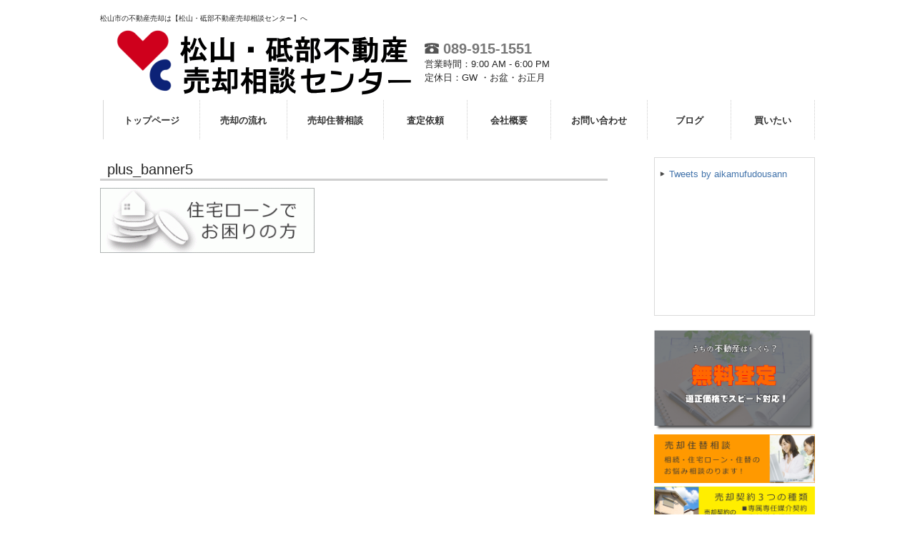

--- FILE ---
content_type: text/html; charset=UTF-8
request_url: https://aikamu-f.com/home-free-a/plus_banner5
body_size: 29334
content:
<!DOCTYPE html>
<html lang="ja"
	prefix="og: https://ogp.me/ns#" >
<head>
<meta charset="UTF-8">
<meta name="viewport" content="width=device-width, user-scalable=yes, maximum-scale=1.0, minimum-scale=1.0">
<meta name="format-detection" content="telephone=no">
<title>plus_banner5 | 松山・砥部不動産売却相談センター</title>
<link rel="profile" href="http://gmpg.org/xfn/11">
<!-- style sheet -->
<link rel="stylesheet" type="text/css" media="all" href="https://aikamu-f.com/wp/wp-content/themes/responsive_type_DJ01W/style.css">
<link rel="stylesheet" type="text/css" media="all" href="https://aikamu-f.com/wp/wp-content/themes/responsive_type_DJ01W/css/style_orange.css">
<link rel="stylesheet" type="text/css" media="all" href="https://aikamu-f.com/wp/wp-content/themes/responsive_type_DJ01W/css/rladdcss.css">
<!-- /style sheet -->
<link rel="pingback" href="https://aikamu-f.com/wp/xmlrpc.php">
<!--[if lt IE 9]>
<script src="https://aikamu-f.com/wp/wp-content/themes/responsive_type_DJ01W/js/html5.js"></script>
<script src="https://aikamu-f.com/wp/wp-content/themes/responsive_type_DJ01W/js/css3-mediaqueries.js"></script>
<![endif]-->
<script src="https://aikamu-f.com/wp/wp-content/themes/responsive_type_DJ01W/js/jquery1.4.4.min.js"></script>
<script src="https://aikamu-f.com/wp/wp-content/themes/responsive_type_DJ01W/js/script.js"></script>

<!-- -->
<!-- -->
<!-- Google tag (gtag.js) -->
<script async src="https://www.googletagmanager.com/gtag/js?id=G-BN7S98ZGHD"></script>
<script>
  window.dataLayer = window.dataLayer || [];
  function gtag(){dataLayer.push(arguments);}
  gtag('js', new Date());

  gtag('config', 'G-BN7S98ZGHD');
</script>
<meta name='robots' content='max-image-preview:large' />
<script type="text/javascript">
window._wpemojiSettings = {"baseUrl":"https:\/\/s.w.org\/images\/core\/emoji\/14.0.0\/72x72\/","ext":".png","svgUrl":"https:\/\/s.w.org\/images\/core\/emoji\/14.0.0\/svg\/","svgExt":".svg","source":{"concatemoji":"https:\/\/aikamu-f.com\/wp\/wp-includes\/js\/wp-emoji-release.min.js?ver=521da1a63ad2cfef1b5e85719f41697b"}};
/*! This file is auto-generated */
!function(e,a,t){var n,r,o,i=a.createElement("canvas"),p=i.getContext&&i.getContext("2d");function s(e,t){p.clearRect(0,0,i.width,i.height),p.fillText(e,0,0);e=i.toDataURL();return p.clearRect(0,0,i.width,i.height),p.fillText(t,0,0),e===i.toDataURL()}function c(e){var t=a.createElement("script");t.src=e,t.defer=t.type="text/javascript",a.getElementsByTagName("head")[0].appendChild(t)}for(o=Array("flag","emoji"),t.supports={everything:!0,everythingExceptFlag:!0},r=0;r<o.length;r++)t.supports[o[r]]=function(e){if(p&&p.fillText)switch(p.textBaseline="top",p.font="600 32px Arial",e){case"flag":return s("\ud83c\udff3\ufe0f\u200d\u26a7\ufe0f","\ud83c\udff3\ufe0f\u200b\u26a7\ufe0f")?!1:!s("\ud83c\uddfa\ud83c\uddf3","\ud83c\uddfa\u200b\ud83c\uddf3")&&!s("\ud83c\udff4\udb40\udc67\udb40\udc62\udb40\udc65\udb40\udc6e\udb40\udc67\udb40\udc7f","\ud83c\udff4\u200b\udb40\udc67\u200b\udb40\udc62\u200b\udb40\udc65\u200b\udb40\udc6e\u200b\udb40\udc67\u200b\udb40\udc7f");case"emoji":return!s("\ud83e\udef1\ud83c\udffb\u200d\ud83e\udef2\ud83c\udfff","\ud83e\udef1\ud83c\udffb\u200b\ud83e\udef2\ud83c\udfff")}return!1}(o[r]),t.supports.everything=t.supports.everything&&t.supports[o[r]],"flag"!==o[r]&&(t.supports.everythingExceptFlag=t.supports.everythingExceptFlag&&t.supports[o[r]]);t.supports.everythingExceptFlag=t.supports.everythingExceptFlag&&!t.supports.flag,t.DOMReady=!1,t.readyCallback=function(){t.DOMReady=!0},t.supports.everything||(n=function(){t.readyCallback()},a.addEventListener?(a.addEventListener("DOMContentLoaded",n,!1),e.addEventListener("load",n,!1)):(e.attachEvent("onload",n),a.attachEvent("onreadystatechange",function(){"complete"===a.readyState&&t.readyCallback()})),(e=t.source||{}).concatemoji?c(e.concatemoji):e.wpemoji&&e.twemoji&&(c(e.twemoji),c(e.wpemoji)))}(window,document,window._wpemojiSettings);
</script>
<style type="text/css">
img.wp-smiley,
img.emoji {
	display: inline !important;
	border: none !important;
	box-shadow: none !important;
	height: 1em !important;
	width: 1em !important;
	margin: 0 0.07em !important;
	vertical-align: -0.1em !important;
	background: none !important;
	padding: 0 !important;
}
</style>
	<link rel='stylesheet' id='wp-block-library-css' href='https://aikamu-f.com/wp/wp-includes/css/dist/block-library/style.min.css?ver=521da1a63ad2cfef1b5e85719f41697b' type='text/css' media='all' />
<link rel='stylesheet' id='classic-theme-styles-css' href='https://aikamu-f.com/wp/wp-includes/css/classic-themes.min.css?ver=521da1a63ad2cfef1b5e85719f41697b' type='text/css' media='all' />
<style id='global-styles-inline-css' type='text/css'>
body{--wp--preset--color--black: #000000;--wp--preset--color--cyan-bluish-gray: #abb8c3;--wp--preset--color--white: #ffffff;--wp--preset--color--pale-pink: #f78da7;--wp--preset--color--vivid-red: #cf2e2e;--wp--preset--color--luminous-vivid-orange: #ff6900;--wp--preset--color--luminous-vivid-amber: #fcb900;--wp--preset--color--light-green-cyan: #7bdcb5;--wp--preset--color--vivid-green-cyan: #00d084;--wp--preset--color--pale-cyan-blue: #8ed1fc;--wp--preset--color--vivid-cyan-blue: #0693e3;--wp--preset--color--vivid-purple: #9b51e0;--wp--preset--gradient--vivid-cyan-blue-to-vivid-purple: linear-gradient(135deg,rgba(6,147,227,1) 0%,rgb(155,81,224) 100%);--wp--preset--gradient--light-green-cyan-to-vivid-green-cyan: linear-gradient(135deg,rgb(122,220,180) 0%,rgb(0,208,130) 100%);--wp--preset--gradient--luminous-vivid-amber-to-luminous-vivid-orange: linear-gradient(135deg,rgba(252,185,0,1) 0%,rgba(255,105,0,1) 100%);--wp--preset--gradient--luminous-vivid-orange-to-vivid-red: linear-gradient(135deg,rgba(255,105,0,1) 0%,rgb(207,46,46) 100%);--wp--preset--gradient--very-light-gray-to-cyan-bluish-gray: linear-gradient(135deg,rgb(238,238,238) 0%,rgb(169,184,195) 100%);--wp--preset--gradient--cool-to-warm-spectrum: linear-gradient(135deg,rgb(74,234,220) 0%,rgb(151,120,209) 20%,rgb(207,42,186) 40%,rgb(238,44,130) 60%,rgb(251,105,98) 80%,rgb(254,248,76) 100%);--wp--preset--gradient--blush-light-purple: linear-gradient(135deg,rgb(255,206,236) 0%,rgb(152,150,240) 100%);--wp--preset--gradient--blush-bordeaux: linear-gradient(135deg,rgb(254,205,165) 0%,rgb(254,45,45) 50%,rgb(107,0,62) 100%);--wp--preset--gradient--luminous-dusk: linear-gradient(135deg,rgb(255,203,112) 0%,rgb(199,81,192) 50%,rgb(65,88,208) 100%);--wp--preset--gradient--pale-ocean: linear-gradient(135deg,rgb(255,245,203) 0%,rgb(182,227,212) 50%,rgb(51,167,181) 100%);--wp--preset--gradient--electric-grass: linear-gradient(135deg,rgb(202,248,128) 0%,rgb(113,206,126) 100%);--wp--preset--gradient--midnight: linear-gradient(135deg,rgb(2,3,129) 0%,rgb(40,116,252) 100%);--wp--preset--duotone--dark-grayscale: url('#wp-duotone-dark-grayscale');--wp--preset--duotone--grayscale: url('#wp-duotone-grayscale');--wp--preset--duotone--purple-yellow: url('#wp-duotone-purple-yellow');--wp--preset--duotone--blue-red: url('#wp-duotone-blue-red');--wp--preset--duotone--midnight: url('#wp-duotone-midnight');--wp--preset--duotone--magenta-yellow: url('#wp-duotone-magenta-yellow');--wp--preset--duotone--purple-green: url('#wp-duotone-purple-green');--wp--preset--duotone--blue-orange: url('#wp-duotone-blue-orange');--wp--preset--font-size--small: 13px;--wp--preset--font-size--medium: 20px;--wp--preset--font-size--large: 36px;--wp--preset--font-size--x-large: 42px;--wp--preset--spacing--20: 0.44rem;--wp--preset--spacing--30: 0.67rem;--wp--preset--spacing--40: 1rem;--wp--preset--spacing--50: 1.5rem;--wp--preset--spacing--60: 2.25rem;--wp--preset--spacing--70: 3.38rem;--wp--preset--spacing--80: 5.06rem;--wp--preset--shadow--natural: 6px 6px 9px rgba(0, 0, 0, 0.2);--wp--preset--shadow--deep: 12px 12px 50px rgba(0, 0, 0, 0.4);--wp--preset--shadow--sharp: 6px 6px 0px rgba(0, 0, 0, 0.2);--wp--preset--shadow--outlined: 6px 6px 0px -3px rgba(255, 255, 255, 1), 6px 6px rgba(0, 0, 0, 1);--wp--preset--shadow--crisp: 6px 6px 0px rgba(0, 0, 0, 1);}:where(.is-layout-flex){gap: 0.5em;}body .is-layout-flow > .alignleft{float: left;margin-inline-start: 0;margin-inline-end: 2em;}body .is-layout-flow > .alignright{float: right;margin-inline-start: 2em;margin-inline-end: 0;}body .is-layout-flow > .aligncenter{margin-left: auto !important;margin-right: auto !important;}body .is-layout-constrained > .alignleft{float: left;margin-inline-start: 0;margin-inline-end: 2em;}body .is-layout-constrained > .alignright{float: right;margin-inline-start: 2em;margin-inline-end: 0;}body .is-layout-constrained > .aligncenter{margin-left: auto !important;margin-right: auto !important;}body .is-layout-constrained > :where(:not(.alignleft):not(.alignright):not(.alignfull)){max-width: var(--wp--style--global--content-size);margin-left: auto !important;margin-right: auto !important;}body .is-layout-constrained > .alignwide{max-width: var(--wp--style--global--wide-size);}body .is-layout-flex{display: flex;}body .is-layout-flex{flex-wrap: wrap;align-items: center;}body .is-layout-flex > *{margin: 0;}:where(.wp-block-columns.is-layout-flex){gap: 2em;}.has-black-color{color: var(--wp--preset--color--black) !important;}.has-cyan-bluish-gray-color{color: var(--wp--preset--color--cyan-bluish-gray) !important;}.has-white-color{color: var(--wp--preset--color--white) !important;}.has-pale-pink-color{color: var(--wp--preset--color--pale-pink) !important;}.has-vivid-red-color{color: var(--wp--preset--color--vivid-red) !important;}.has-luminous-vivid-orange-color{color: var(--wp--preset--color--luminous-vivid-orange) !important;}.has-luminous-vivid-amber-color{color: var(--wp--preset--color--luminous-vivid-amber) !important;}.has-light-green-cyan-color{color: var(--wp--preset--color--light-green-cyan) !important;}.has-vivid-green-cyan-color{color: var(--wp--preset--color--vivid-green-cyan) !important;}.has-pale-cyan-blue-color{color: var(--wp--preset--color--pale-cyan-blue) !important;}.has-vivid-cyan-blue-color{color: var(--wp--preset--color--vivid-cyan-blue) !important;}.has-vivid-purple-color{color: var(--wp--preset--color--vivid-purple) !important;}.has-black-background-color{background-color: var(--wp--preset--color--black) !important;}.has-cyan-bluish-gray-background-color{background-color: var(--wp--preset--color--cyan-bluish-gray) !important;}.has-white-background-color{background-color: var(--wp--preset--color--white) !important;}.has-pale-pink-background-color{background-color: var(--wp--preset--color--pale-pink) !important;}.has-vivid-red-background-color{background-color: var(--wp--preset--color--vivid-red) !important;}.has-luminous-vivid-orange-background-color{background-color: var(--wp--preset--color--luminous-vivid-orange) !important;}.has-luminous-vivid-amber-background-color{background-color: var(--wp--preset--color--luminous-vivid-amber) !important;}.has-light-green-cyan-background-color{background-color: var(--wp--preset--color--light-green-cyan) !important;}.has-vivid-green-cyan-background-color{background-color: var(--wp--preset--color--vivid-green-cyan) !important;}.has-pale-cyan-blue-background-color{background-color: var(--wp--preset--color--pale-cyan-blue) !important;}.has-vivid-cyan-blue-background-color{background-color: var(--wp--preset--color--vivid-cyan-blue) !important;}.has-vivid-purple-background-color{background-color: var(--wp--preset--color--vivid-purple) !important;}.has-black-border-color{border-color: var(--wp--preset--color--black) !important;}.has-cyan-bluish-gray-border-color{border-color: var(--wp--preset--color--cyan-bluish-gray) !important;}.has-white-border-color{border-color: var(--wp--preset--color--white) !important;}.has-pale-pink-border-color{border-color: var(--wp--preset--color--pale-pink) !important;}.has-vivid-red-border-color{border-color: var(--wp--preset--color--vivid-red) !important;}.has-luminous-vivid-orange-border-color{border-color: var(--wp--preset--color--luminous-vivid-orange) !important;}.has-luminous-vivid-amber-border-color{border-color: var(--wp--preset--color--luminous-vivid-amber) !important;}.has-light-green-cyan-border-color{border-color: var(--wp--preset--color--light-green-cyan) !important;}.has-vivid-green-cyan-border-color{border-color: var(--wp--preset--color--vivid-green-cyan) !important;}.has-pale-cyan-blue-border-color{border-color: var(--wp--preset--color--pale-cyan-blue) !important;}.has-vivid-cyan-blue-border-color{border-color: var(--wp--preset--color--vivid-cyan-blue) !important;}.has-vivid-purple-border-color{border-color: var(--wp--preset--color--vivid-purple) !important;}.has-vivid-cyan-blue-to-vivid-purple-gradient-background{background: var(--wp--preset--gradient--vivid-cyan-blue-to-vivid-purple) !important;}.has-light-green-cyan-to-vivid-green-cyan-gradient-background{background: var(--wp--preset--gradient--light-green-cyan-to-vivid-green-cyan) !important;}.has-luminous-vivid-amber-to-luminous-vivid-orange-gradient-background{background: var(--wp--preset--gradient--luminous-vivid-amber-to-luminous-vivid-orange) !important;}.has-luminous-vivid-orange-to-vivid-red-gradient-background{background: var(--wp--preset--gradient--luminous-vivid-orange-to-vivid-red) !important;}.has-very-light-gray-to-cyan-bluish-gray-gradient-background{background: var(--wp--preset--gradient--very-light-gray-to-cyan-bluish-gray) !important;}.has-cool-to-warm-spectrum-gradient-background{background: var(--wp--preset--gradient--cool-to-warm-spectrum) !important;}.has-blush-light-purple-gradient-background{background: var(--wp--preset--gradient--blush-light-purple) !important;}.has-blush-bordeaux-gradient-background{background: var(--wp--preset--gradient--blush-bordeaux) !important;}.has-luminous-dusk-gradient-background{background: var(--wp--preset--gradient--luminous-dusk) !important;}.has-pale-ocean-gradient-background{background: var(--wp--preset--gradient--pale-ocean) !important;}.has-electric-grass-gradient-background{background: var(--wp--preset--gradient--electric-grass) !important;}.has-midnight-gradient-background{background: var(--wp--preset--gradient--midnight) !important;}.has-small-font-size{font-size: var(--wp--preset--font-size--small) !important;}.has-medium-font-size{font-size: var(--wp--preset--font-size--medium) !important;}.has-large-font-size{font-size: var(--wp--preset--font-size--large) !important;}.has-x-large-font-size{font-size: var(--wp--preset--font-size--x-large) !important;}
.wp-block-navigation a:where(:not(.wp-element-button)){color: inherit;}
:where(.wp-block-columns.is-layout-flex){gap: 2em;}
.wp-block-pullquote{font-size: 1.5em;line-height: 1.6;}
</style>
<link rel='stylesheet' id='wpfront-scroll-top-css' href='https://aikamu-f.com/wp/wp-content/plugins/wpfront-scroll-top/css/wpfront-scroll-top.min.css?ver=2.0.7.08086' type='text/css' media='all' />
<link rel='stylesheet' id='fancybox-css' href='https://aikamu-f.com/wp/wp-content/plugins/easy-fancybox/fancybox/1.5.4/jquery.fancybox.min.css?ver=521da1a63ad2cfef1b5e85719f41697b' type='text/css' media='screen' />
<script type='text/javascript' src='https://aikamu-f.com/wp/wp-includes/js/jquery/jquery.min.js?ver=3.6.4' id='jquery-core-js'></script>
<script type='text/javascript' src='https://aikamu-f.com/wp/wp-includes/js/jquery/jquery-migrate.min.js?ver=3.4.0' id='jquery-migrate-js'></script>
<link rel="https://api.w.org/" href="https://aikamu-f.com/wp-json/" /><link rel="alternate" type="application/json" href="https://aikamu-f.com/wp-json/wp/v2/media/2112" /><link rel='shortlink' href='https://aikamu-f.com/?p=2112' />
<link rel="alternate" type="application/json+oembed" href="https://aikamu-f.com/wp-json/oembed/1.0/embed?url=https%3A%2F%2Faikamu-f.com%2Fhome-free-a%2Fplus_banner5" />
<link rel="alternate" type="text/xml+oembed" href="https://aikamu-f.com/wp-json/oembed/1.0/embed?url=https%3A%2F%2Faikamu-f.com%2Fhome-free-a%2Fplus_banner5&#038;format=xml" />
<meta name="generator" content="Site Kit by Google 1.104.0" /></head>
<body>
<header id="header" role="banner">
<div class="bg_box">
  <div class="bg">
  	<div class="inner">
			<h1>松山市の不動産売却は【松山・砥部不動産売却相談センター】へ</h1>
    </div>
  </div>

	<div class="inner">
    <div class="hdinner">
  		<!--<h2 class="logo"><a href="https://aikamu-f.com/" title="松山・砥部不動産売却相談センター" rel="home"><img src="https://aikamu-f.com/wp/wp-content/uploads/2020/10/logo4.png" alt=""></a></h2>-->
  		<h2 class="logo"><a href="https://aikamu-f.com/" title="" rel="home"><img src="https://aikamu-f.com/wp/wp-content/uploads/2020/10/logo4.png" alt=""></a></h2>
    </div>
    
    <div class="hdinner hdinnerInfo">
        <span class="hdinner_tel"><a href="tel:0899151551"><img src="https://aikamu-f.com/wp/wp-content/themes/responsive_type_DJ01W/images/telicon.png" alt="TEL"> 089-915-1551</a></span><br />
        
        <span>営業時間：9:00 AM - 6:00 PM</span><br />        <span>定休日：GW ・お盆・お正月 </span>        
    </div>
    
    <div class="hdinner_r">
        <div class="wp_bkmk_lt"></div>
    </div>
	</div>
</div>
</header>

  <nav id="mainNav">
    <div class="inner">
    <a class="menu" id="menu"><span>MENU</span></a>
		<div class="panel">   
    <ul><li id="menu-item-179" class="menu-item menu-item-type-post_type menu-item-object-page menu-item-home"><a href="https://aikamu-f.com/"><strong>トップページ</strong></a></li>
<li id="menu-item-1677" class="menu-item menu-item-type-post_type menu-item-object-page"><a href="https://aikamu-f.com/flow"><strong>売却の流れ</strong></a></li>
<li id="menu-item-1678" class="menu-item menu-item-type-post_type menu-item-object-page"><a href="https://aikamu-f.com/consult"><strong>売却住替相談</strong></a></li>
<li id="menu-item-1685" class="menu-item menu-item-type-custom menu-item-object-custom"><a href="https://aikamu-f.com/cf_cgi6/satei.htm"><strong>査定依頼</strong></a></li>
<li id="menu-item-1228" class="menu-item menu-item-type-post_type menu-item-object-page"><a href="https://aikamu-f.com/company_info"><strong>会社概要</strong></a></li>
<li id="menu-item-1651" class="menu-item menu-item-type-custom menu-item-object-custom"><a href="https://aikamu-f.com/cf_cgi2/toiawase.htm"><strong>お問い合わせ</strong></a></li>
<li id="menu-item-2176" class="menu-item menu-item-type-custom menu-item-object-custom"><a href="https://blog.goo.ne.jp/saikyodensetu"><strong>ブログ</strong></a></li>
<li id="menu-item-1680" class="menu-item menu-item-type-custom menu-item-object-custom"><a href="http://aikamufudousan.com/matsuyama/"><strong>買いたい</strong></a></li>
</ul>   
    </div>
    </div>
  </nav>
<div id="wrapper">

<div id="content">
<section>
		<article id="post-2112" class="content">
	  <header> 	
      <h2 class="title first"><span>plus_banner5</span></h2>     
    </header>
    <div class="post">
		<p class="attachment"><a href='https://aikamu-f.com/wp/wp-content/uploads/2020/08/plus_banner5.gif'><img width="300" height="91" src="https://aikamu-f.com/wp/wp-content/uploads/2020/08/plus_banner5-300x91.gif" class="attachment-medium size-medium" alt="" decoding="async" loading="lazy" srcset="https://aikamu-f.com/wp/wp-content/uploads/2020/08/plus_banner5-300x91.gif 300w, https://aikamu-f.com/wp/wp-content/uploads/2020/08/plus_banner5-220x67.gif 220w" sizes="(max-width: 300px) 100vw, 300px" /></a></p>
    </div>
     
  </article>
	  </section>
  
	</div><!-- / content -->
  <aside id="sidebar">
  <section id="execphp-21" class="widget widget_execphp">			<div class="execphpwidget"><div class="twitterbox">
<a class="twitter-timeline" href="https://twitter.com/aikamufudousann?ref_src=twsrc%5Etfw">Tweets by aikamufudousann</a> <script async src="https://platform.twitter.com/widgets.js" charset="utf-8"></script></div></div>
		</section>  

    <div class="bn_float_left">
    
    <p class="biggestbanner">
	  <a href="https://aikamu-f.com/cf_cgi6/satei.htm"><img src="https://aikamu-f.com/wp/wp-content/uploads/2020/09/satei.png" alt="売却査定依頼" /></a>
		</p>
    
  </div>
    <div class="bn_float_right">
    
    <p class="biggerbanner">
	  <a href="https://aikamu-f.com/consult"><img src="https://aikamu-f.com/wp/wp-content/uploads/2020/08/biggerbanner1.png" alt="売却住替相談" /></a>
		</p>
    
  <p class="biggerbanner">
	  <a href="https://aikamu-f.com/contract"><img src="https://aikamu-f.com/wp/wp-content/themes/responsive_type_DJ01W/images/banners/biggerbanner2.png" alt="売却契約３つの種類" /></a>
		</p>
    
  </div>
    <div class="bannersbox">
    
    <p class="banner">
	  <a href="https://aikamu-f.com/cyukai"><img src="https://aikamu-f.com/wp/wp-content/uploads/2018/01/banner3.gif" alt="売却方法について" /></a>
		</p>
    
  <p class="banner">
	  <a href="https://aikamu-f.com/knackandpoint"><img src="https://aikamu-f.com/wp/wp-content/uploads/2020/08/plus_banner3.gif" alt="プロが教える売却のポイント" /></a>
		</p>

  <p class="banner">
	  <a href="https://aikamu-f.com/needtoknow"><img src="https://aikamu-f.com/wp/wp-content/themes/responsive_type_DJ01W/images/banners/banner1.gif" alt="適正な価格で売却するために" /></a>
		</p>
    
   <p class="banner">
	  <a href="https://aikamu-f.com/inheritance"><img src="https://aikamu-f.com/wp/wp-content/uploads/2020/08/plus_banner4.gif" alt="相続問題でお悩みの方" /></a>
		</p>
    
  <p class="banner">
	  <a href="https://aikamu-f.com/shortsale"><img src="https://aikamu-f.com/wp/wp-content/uploads/2020/08/plus_banner5.gif" alt="住宅ローンでお困りの方" /></a>
		</p>
    
  <p class="banner">
	  <a href="https://aikamu-f.com/buyservice"><img src="https://aikamu-f.com/wp/wp-content/uploads/2020/08/plus_banner6.gif" alt="買取サービス" /></a>
		</p>
    
  <p class="banner">
	  <a href="https://aikamu-f.com/qa"><img src="https://aikamu-f.com/wp/wp-content/uploads/2018/01/banner2.gif" alt="不動産売却Q&A" /></a>
		</p>

  <p class="banner">
	  <a href="https://aikamu-f.com/blog"><img src="https://aikamu-f.com/wp/wp-content/uploads/2020/10/image2.png" alt="お問い合わせ" /></a>
		</p>

  <p class="banner">
	  <a href="http://aikamufudousan.com/matsuyama"><img src="https://aikamu-f.com/wp/wp-content/uploads/2018/01/banner4.gif" alt="買いたい" /></a>
		</p>   
    
  </div>
  </aside><div style=" clear:both;"></div>
</div>
<!-- / wrapper -->


<footer id="footer">
	<div id="footerwid">
		<div id="footerleft"><section id="text-12" class="widget widget_text"><h3><span>会社挨拶</span></h3>			<div class="textwidget"><p>H16.3に設立し約16年松山市・砥部町を中心に不動産取引を行っている松山砥部不動産売却相談センターの株式会社アイカム不動産です。</p>
<p>当社スタッフは松山市砥部町に居住し、地域密着ならではの実績や経験、各専門分野への幅広いネットワークで、「売りたい」をサポート致します。<br />
「売りたい」お客様は何を一番望んでいるのか・・・ご縁があって出会ったお客様の大切な財産のご売却に向けた問題点をひとつひとつ丁寧に紐解きご提案させて頂きます。<br />
売主様買主様の良き仲人として、常に感謝の気持ちを持ち、不動産のお引渡し時にアイカム不動産に任せて本当に良かったと思って頂ける事を目指して日々取り組んでいます。</p>
</div>
		</section></div>
		<div id="footerright"><section id="execphp-27" class="widget widget_execphp">			<div class="execphpwidget"><h3><span>株式会社 アイカム不動産</span></h3>
<ul>
 <li>愛媛県知事免許(5)第4778号</li>
 <li>〒790-0012<br>愛媛県松山市湊町二丁目２番地３　アイビル湊町１F<br>        <span><a href="https://aikamu-f.com/access_location/">アクセス</a></span> 
</li>
 <li>TEL：<a href="tel:0899151551">089-915-1551</a></li>
     <li>FAX：089-915-1535</li>    
    <li>営業時間：9:00 AM - 6:00 PM</li>
    <li>定休日：GW ・お盆・お正月 </li></ul>
<div class="wp_bkmk_lt"></div></div>
		</section></div>
	<div style="clear:both;"></div>
</div>
<div id="footerlink">
	<div class="inner">
		<ul><li id="menu-item-275" class="menu-item menu-item-type-post_type menu-item-object-page menu-item-275"><a href="https://aikamu-f.com/menseki">免責事項</a></li>
<li id="menu-item-276" class="menu-item menu-item-type-post_type menu-item-object-page menu-item-276"><a href="https://aikamu-f.com/privacy">個人情報保護方針</a></li>
<li id="menu-item-338" class="menu-item menu-item-type-post_type menu-item-object-page menu-item-338"><a href="https://aikamu-f.com/site-map">サイトマップ</a></li>
<li id="menu-item-1317" class="menu-item menu-item-type-post_type menu-item-object-page menu-item-1317"><a href="https://aikamu-f.com/customer_voice">お客様の声</a></li>
<li id="menu-item-1318" class="menu-item menu-item-type-post_type menu-item-object-page menu-item-1318"><a href="https://aikamu-f.com/staff">スタッフ紹介</a></li>
<li id="menu-item-1682" class="menu-item menu-item-type-post_type menu-item-object-page menu-item-1682"><a href="https://aikamu-f.com/access_location">アクセス</a></li>
<li id="menu-item-1319" class="menu-item menu-item-type-post_type menu-item-object-page menu-item-1319"><a href="https://aikamu-f.com/bkcolumnmend-list">コラム</a></li>
</ul><br />
	</div>
	<div id="copyright">Copyright © All rights Reserved by株式会社 アイカム不動産</div>
</div>
</footer>
<!-- / footer -->

        <div id="wpfront-scroll-top-container">
            <img src="https://aikamu-f.com/wp/wp-content/plugins/wpfront-scroll-top/images/icons/1.png" alt="" />        </div>
                <script type="text/javascript">
            function wpfront_scroll_top_init() {
                if (typeof wpfront_scroll_top === "function" && typeof jQuery !== "undefined") {
                    wpfront_scroll_top({"scroll_offset":100,"button_width":50,"button_height":50,"button_opacity":0.8,"button_fade_duration":200,"scroll_duration":400,"location":1,"marginX":20,"marginY":20,"hide_iframe":false,"auto_hide":false,"auto_hide_after":2,"button_action":"top","button_action_element_selector":"","button_action_container_selector":"html, body","button_action_element_offset":0});
                } else {
                    setTimeout(wpfront_scroll_top_init, 100);
                }
            }
            wpfront_scroll_top_init();
        </script>
        <script type="text/javascript" src="https://aikamu-f.com/wp/wp-content/plugins/wpfront-scroll-top/js/wpfront-scroll-top.min.js?ver=2.0.7.08086" id="wpfront-scroll-top-js" async="async" defer="defer"></script>
<script type='text/javascript' src='https://aikamu-f.com/wp/wp-content/plugins/easy-fancybox/fancybox/1.5.4/jquery.fancybox.min.js?ver=521da1a63ad2cfef1b5e85719f41697b' id='jquery-fancybox-js'></script>
<script type='text/javascript' id='jquery-fancybox-js-after'>
var fb_timeout, fb_opts={'overlayShow':true,'hideOnOverlayClick':true,'showCloseButton':true,'margin':20,'enableEscapeButton':true,'autoScale':true,'speedIn':500,'speedOut':500 };
if(typeof easy_fancybox_handler==='undefined'){
var easy_fancybox_handler=function(){
jQuery([".nolightbox","a.wp-block-fileesc_html__button","a.pin-it-button","a[href*='pinterest.com\/pin\/create']","a[href*='facebook.com\/share']","a[href*='twitter.com\/share']"].join(',')).addClass('nofancybox');
jQuery('a.fancybox-close').on('click',function(e){e.preventDefault();jQuery.fancybox.close()});
/* IMG */
var fb_IMG_select=jQuery('a[href*=".jpg" i]:not(.nofancybox,li.nofancybox>a),area[href*=".jpg" i]:not(.nofancybox),a[href*=".jpeg" i]:not(.nofancybox,li.nofancybox>a),area[href*=".jpeg" i]:not(.nofancybox),a[href*=".png" i]:not(.nofancybox,li.nofancybox>a),area[href*=".png" i]:not(.nofancybox)');
fb_IMG_select.addClass('fancybox image');
var fb_IMG_sections=jQuery('.gallery,.wp-block-gallery,.tiled-gallery,.wp-block-jetpack-tiled-gallery');
fb_IMG_sections.each(function(){jQuery(this).find(fb_IMG_select).attr('rel','gallery-'+fb_IMG_sections.index(this));});
jQuery('a.fancybox,area.fancybox,.fancybox>a').each(function(){jQuery(this).fancybox(jQuery.extend(true,{},fb_opts,{'transitionIn':'elastic','easingIn':'easeOutBack','transitionOut':'elastic','easingOut':'easeInBack','opacity':false,'hideOnContentClick':false,'titleShow':true,'titlePosition':'over','titleFromAlt':true,'showNavArrows':true,'enableKeyboardNav':true,'cyclic':false}))});
};};
var easy_fancybox_auto=function(){setTimeout(function(){jQuery('a#fancybox-auto,#fancybox-auto>a').first().trigger('click')},1000);};
jQuery(easy_fancybox_handler);jQuery(document).on('post-load',easy_fancybox_handler);
jQuery(easy_fancybox_auto);
</script>
<script type='text/javascript' src='https://aikamu-f.com/wp/wp-content/plugins/easy-fancybox/vendor/jquery.easing.min.js?ver=1.4.1' id='jquery-easing-js'></script>
<script type='text/javascript' src='https://aikamu-f.com/wp/wp-content/plugins/easy-fancybox/vendor/jquery.mousewheel.min.js?ver=3.1.13' id='jquery-mousewheel-js'></script>
</body>
</html>

--- FILE ---
content_type: text/css
request_url: https://aikamu-f.com/wp/wp-content/themes/responsive_type_DJ01W/style.css
body_size: 49227
content:
@charset "utf-8";
/*
Theme Name:responsive_type_DJ01W
Theme URI:
Description:WordPressテーマ「responsive_type_DJ01W」
Author:RiNG & LiNK
Author URI:http://ring-and-link.co.jp/dream2000/hp/sample/template/DJ01W.html
Version:1.1
-------------------------------------------------------------- */

/* basic color list
skyblue: #6dcaf1;
green: #99cc00;
red: #ff6666;
gray line: #dadada;
border: #515151;
a hover: #4374ab;
----------------------------------------*/

html, body, div, span, applet, object, iframe, h1, h2, h3, h4, h5, h6, p, blockquote, pre, a, abbr, acronym, address, big, cite, code, del, dfn, em, font, ins, kbd, q, s, samp, small, strike, strong, tt, var, dl, dt, dd, ol, ul, li, fieldset, form, label, legend, table, caption, tbody, tfoot, thead, tr, th, td {
	border: 0;
	font-family: inherit;
	font-size: 100%;
	font-style: inherit;
	font-weight: inherit;
	margin: 0;
	outline: 0;
	padding: 0;
	vertical-align: baseline;
	word-wrap: break-word;/*連続した文字を折り返さない場合*/
}
:focus {
	outline: 0;
}
td {
	word-break: break-all;
}
ol, ul {
	list-style: none;
}
table {
	border-collapse: separate;
	border-spacing: 0;
}
caption, th, td {
	font-weight: normal;
	text-align: left;
}
blockquote:before, blockquote:after, q:before, q:after {
	content: "";
}
blockquote, q {
	quotes: "" "";
}
a img {
	border: 0;
}
article, aside, details, figcaption, figure, footer, header, hgroup, menu, nav, section {
	display: block;
}
body {
	font:80%/1.5em "メイリオ", "Lucida Sans Unicode", "Lucida Grande", Arial, "ヒラギノ角ゴ Pro W3", "Hiragino Kaku Gothic Pro", "ＭＳ Ｐゴシック", sans-serif;
	color:#252525;
	-webkit-text-size-adjust: none;
	background:#FFF;/*--backcolor--*/
}
strong {
	font-weight:bold;
}
/* Clearfix
----------------------------------*/
nav .panel:after, nav#mainNav:after, .newsTitle:after, .bg:after, .post:after {
	content:"";
	display: table;
	clear: both;
}
nav .panel, nav#mainNav, .newsTitle, .bg, .post {
	zoom: 1;
}
/* リンク設定
----------------------------------*/
a {
	margin:0;
	padding:0;
	text-decoration:none;
	outline:0;
	vertical-align:baseline;
	background:transparent;
	font-size:100%;
	color:#777;
}
a:hover, a:active {
	-webkit-transition:opacity 1s;
	-moz-transition:opacity 1s;
	-o-transition:opacity 1s;
	outline: none;
	color:#999;
}
a:hover, .post a:hover {
	text-decoration:none;
	filter:alpha(opacity=60);/* forIE */
	-moz-opacity: 0.6;/* forFireFox*/
	opacity: 0.6;/* for Safari Opera */
}
.bottom_banner_inner a:hover img{
	text-decoration:none;
	filter:alpha(opacity=60);/* forIE */
	-moz-opacity: 0.6;/* forFireFox*/
	opacity: 0.6;/* for Safari Opera */
}
.link_area {
	display:block;
	width:100%;
	overflow: auto;
}
.link_area a {
	float: right;
	padding: 0 0 0 10px;
	background: url(images/arrow.png) no-repeat 0 50%;
	margin-right: 1em;
	margin-bottom: 0.5em;
	display: block;
	clear: both;
}
.link_area a:hover {
	text-decoration:none;
	background-position: 3px 50%;
}
/* フォーム
----------------------------------*/
input[type="text"], textarea {
	vertical-align:middle;
	max-width:90%;
	line-height:30px;
	height:30px;
	padding:1px 5px;
	border:1px solid #d4d4d7;
	border-radius:3px;
	-webkit-border-radius:3px;
	-moz-border-radius:3px;
	font-size:100%;
	color:#555;
	background:#fcfcfc;
}
textarea {
	height:auto;
	line-height:1.5;
}
input[type="submit"], input[type="reset"], input[type="button"] {
	padding:3px 10px;
	background: #84e1ff;
	background: -moz-linear-gradient(top, #84e1ff 0%, #6dcaf1 100%);
	background: -webkit-gradient(linear, left top, left bottom, color-stop(0%, #84e1ff), color-stop(100%, #6dcaf1));
	background: -webkit-linear-gradient(top, #84e1ff 0%, #6dcaf1 100%);
	background: -o-linear-gradient(top, #84e1ff 0%, #6dcaf1 100%);
	background: -ms-linear-gradient(top, #84e1ff 0%, #6dcaf1 100%);
	background: linear-gradient(to bottom, #84e1ff 0%, #6dcaf1 100%);
filter: progid:DXImageTransform.Microsoft.gradient( startColorstr='#84e1ff', endColorstr='#6dcaf1', GradientType=0 );
	border:0;
	border-radius:3px;
	-webkit-border-radius:3px;
	-moz-border-radius:3px;
	line-height:1.5;
	font-size:100%;
	color:#fff;
}
input[type="submit"]:hover, input[type="reset"]:hover, input[type="button"]:hover {
	background: #84e1ff;
	background: -moz-linear-gradient(top, #6dcaf1 0%, #84e1ff 100%);
	background: -webkit-gradient(linear, left top, left bottom, color-stop(0%, #6dcaf1), color-stop(100%, #84e1ff));
	background: -webkit-linear-gradient(top, #6dcaf1 0%, #84e1ff 100%);
	background: -o-linear-gradient(top, #6dcaf1 0%, #84e1ff 100%);
	background: -ms-linear-gradient(top, #6dcaf1 0%, #84e1ff 100%);
	background: linear-gradient(to bottom, #6dcaf1 0%, #84e1ff 100%);
filter: progid:DXImageTransform.Microsoft.gradient( startColorstr='#6dcaf1', endColorstr='#84e1ff', GradientType=0 );
}
*:first-child+html input[type="submit"] {
	padding:3px;
}
/* レイアウト
----------------------------------*/
#wrapper {
	padding: 2em;
	background: #FFF;
}
#wrapper, .inner {
	margin:0 auto;
	width:1000px;
}
#mainImg .bg_box {
	background:none;
}
.bg_box {
	background: #FFF;
	width: 1000px;
	margin: 0 auto;
	padding:1em 2em 0;
	;
}
#header {
	/*	overflow:hidden;*/
	padding:0;
	margin:0 auto;
}
#content_top {
	width:1000px;
	margin:0 auto;
	background:#FFF;
}
#content {
	float:left;
	width:710px;
	padding:0px 0;
}
#sidebar {
	float:right;
	width:225px;
	max-width:225px;
}
#sidebar img {
	max-width:225px;
	width:100%;
	height:auto;
}
#footer {
	clear:both;
	background:#f3f3f3;
	padding-top:20px;
}
/* ヘッダー
----------------------------------*/
.hdinner {
	display: inline-block;
	vertical-align: top;
}
.hdinnerInfo {
	margin: 20px auto;
	max-width: 320px;
}
.hdinner_r {
	display: inline-block;
	vertical-align: top;
	float: right;
}

/* サイト説明文 + 住所
----------------------------------*/
#header h1, #header p {
	float:left;
	padding:3px 0;
	font-size:80%;
	font-weight:normal;
}
#header p {
	float:right;
}
/* ロゴ (サイトタイトル)
----------------------------------*/
#header h2 {
	clear:both;
	float:left;
	padding:0;
	color: #515151;
	font-size:160%;
	font-weight:bold;
	background:#FFF;
	margin:0;
}
/* サブナビゲーション
----------------------------------*/
#header ul {
	padding-top:40px;
	float:right;
}
#header ul li {
	display:inline;
	margin-left:10px;
	font-size:90%;
}
#header ul li a {
	padding-left:10px;
	color:#000;
	background:url(images/arrowSub.png) no-repeat 0 50%;
}
#header ul li a:hover {
	background-position:3px 50%;
}
/* トップページ　メイン画像
----------------------------------*/

#mainImg {
	clear:both;
	line-height:0;
	text-align:center;
	z-index:0;
	position:relative;
	background:#f2f2f2;  /* change color */
	box-shadow:5px 5px 10px rgba(0, 0, 0, 0.2);
	padding:5px 0;
}
/* トップページ　トップバナーエリア
----------------------------------*/
#top_banner {
	width:100%;
}
.top_banner_inner {
	display:inline-block;
}
.top_banner_inner img {
	margin:5px 0;
	max-width:245px;
	width:245px;
	height:80px;
}
/* タイポグラフィ
----------------------------------*/

h2.first {
	margin-top:0;
}
.dateLabel {
	margin:0 0 10px;
	text-align:right;
}
.post {
	margin:0 0 10px 0;
}
.post p {
	padding-bottom: 15px;
}
.post strong{
	font-weight:bold;
}
#content_top .post p {
	padding-bottom: 0;
}
.post ul {
	margin: 0 0 10px 10px;
}
.post ul li {
	margin-bottom:5px;
	padding-left:15px;
	background:url(images/bullet.png) no-repeat 0 8px;
}
.post ol {
	margin: 0 0 10px 30px;
}
.post ol li {
	list-style:decimal;
}
.post h1 {
	margin:20px 0;
	padding:5px 0;
	font-size:150%;
	color: #000;
	border-bottom:3px solid #000;
}
h2 {
	clear:both;
	margin:20px 0 10px;
	padding:7px 10px;
	font-size:160%;
	border-bottom:0;
	background:#fff url(images/border.png) repeat-x 0 100%;
}
.post h3 {
	margin:10px 0;
	padding: 10px;
	font-size:120%;
	font-weight:bold;
	color:#000;  /* change color */
	background-color:#FE0;  /* change color */
	clear:both;
}
.post h4{
margin:10px 0;
font-size:120%;
font-weight:bold;
color:#555;
}

h4.clm_tit {
	margin:10px 0;
	padding: 10px;
	font-size:120%;
	font-weight:bold;
	color:#000;  /* change color */
	background-color:#FE0;  /* change color */
	clear:both;
}
#add_clmcon p{
margin:15px 0 0;
line-height:1.8em;
}
.post blockquote {
	clear:both;
	padding:10px 0 10px 15px;
	margin:10px 0 25px 30px;
	border-left:5px solid #ccc;
}
.post blockquote p {
	padding:5px 0;
}
.post table {
	border: 1px #e4e4e4 solid;
	border-collapse: collapse;
	border-spacing: 0;
	margin:10px 0 20px;
}
.post table th {
	padding:7px 10px 7px 5px;
	border: #e4e4e4 solid;
	border-width: 0 0 1px 1px;
	font-weight:bold;
	color:#000;  /* change color */
	background:#FE0;  /* change color */
}
.post table td {
	padding:7px 5px;
	border: 1px #e4e4e4 solid;
	border-width: 0 0 1px 1px;
	background:#fff;
}
.post dt {
	font-weight:bold;
}
.post dd {
	padding-bottom:10px;
}
.post img {
	max-width:100%;
	height:auto;
}
.privacy_bold {
	font-weight:bold;
	font-size: 120%;
	color: #3498db;
}
/* ページネーション
----------------------------------*/
.pagination {
	text-align: center;
	margin-bottom:15px;
}
.screen-reader-text {
	display: none;
}
.pagination ul {
	list-style: none;
	margin:0;
}
.pagination ul li {
	display: inline;
	background: none;
}
a.page-numbers, .pagination .current {
	background: #fff;
	border: solid 1px #dadada;
	padding:5px 8px;
	margin:0 2px;
	text-decoration: none;
}
.pagination .current {
	background: #3498db;
	border: solid 1px #3498db;  /* change color */
	color: #fff;
}
/*------------*/

img.aligncenter {
	display: block;
	margin:5px auto;
}
img.alignright, img.alignleft {
	padding:4px;
	margin:0 0 2px 7px;
	display:inline;
}
img.alignleft {
	margin: 0 7px 2px 0;
}
.alignright {
	float:right;
}
.alignleft {
	float:left;
}
/*-------------------*/
/* ウィジェット関連
----------------------------------*/

section.widget, .widgetInfo {
	margin: 0 0 20px;
	padding: 10px 7px;
	border:1px solid #dadada;
}
section.widget_counter {
	margin: 0 0 20px;
	padding: 10px 7px;
	background: #fff;
}
.widget-border-none {
	border:none !important;
	margin:10px 0 !important;
	padding: 0 !important;
}
section.widget h3 {
	clear:both;
	margin:0 0 10px;
	padding:5px 0;
	font-size:100%;
	font-weight:normal;
color: #333;
	border-bottom:1px solid #ccc;
}
section.widget a {
	display: block;
	padding: 3px 0 3px 13px;
	text-decoration: underline;
	background: url(images/arrow.png) no-repeat 0 50%;
}
section.widget a:hover {
	text-decoration:none;
	background-position: 3px 50%;
}
.widget-a-img a {
	display:block;
	padding:3px 0 3px 5px !important;
	text-decoration:none;
	background:none !important;
}
#searchform input[type="text"] {
	line-height:1.7;
	height:24px;
	width:100px;
	vertical-align:bottom;
}
/* ウィジェット関連　詳細設定
----------------------------------*/
/*------------*/
a.tri_link {
	display:block;
	padding:3px 0 3px 13px;
	text-decoration:underline;
	background:url(images/arrow.png) no-repeat 0 50%;
}
/*-------------------*/
.wp_bkmk_lt a {
	text-decoration:none;
	background:none !important;
	padding:0 !important;
}
.wp_bkmk_lt img{
	height:20px !important;
	width:auto !important;
}
/*-------トップページtwitter用------------*/
.twitterbox {
	height: 200px;
	overflow-x: hidden;
	overflow-y: scroll;
	-ms-overflow-x: hidden;
	-ms-overflow-y: scroll;
	-webkit-overflow-scrolling:touch;
}
#twibox{
	width:35%;
	height:200px;
	max-width:35%;
	float:left;
	display:inline-block;
	background:#FFF;
	color:#000;}
#twibox p{
	width:100px;
	max-width:100px;
	height:150px;
	display:block;
	text-align:center;
	margin:auto;
}
#twibox img{
	width:100%;
	max-width:100%;
	position:relative;
	top:30%;
	margin:auto;}
/* お知らせ
----------------------------------*/
.newsTitle {
	clear:both;
	margin:0 0 20px;
	padding:5px 0;
	font-size:100%;
	color: #333;
	border-bottom:1px solid #ccc;
}
.newsTitle h3 {
	float:left;
	font-weight:normal;
}
.newsTitle p {
	float:right;
	padding:0 0 0 10px;
	font-size:.8em;
	background:url(images/arrow.png) no-repeat 0 50%;
}
.news p {
	clear:both;
	padding-bottom:2px;
	border-bottom: 1px solid #ccc;
}
.news p:last-child {
	border:0;
}
.news p a {
	display:block;
	padding:5px 0;
	color:#333;
}
.news a span {
	color:#515151;
	font:normal 90%;
}
.news span {
	padding-left:10px;
}
.news a:hover span {
	color:#777;
}
/* ミドルバナーエリア
----------------------------------*/

#middle_banner {
	width:100%;
	display:block;
}
.middle_banner_float {
	width:100%;
	max-width:1000px;
	margin:1em auto;
	display:block;
}
/*---特大---*/
.bn_float_left {
	float:left;
	width:50%;
}
.bn_float_left img {
	width:100%;
}
.biggestbanner {
	max-width:490px;
	margin: 0 auto;
}
.biggestbanner img {
	width:490px;
	height:300px;
}
/*---中型---*/
.bn_float_right {
	float:right;
	width:50%;
}
.post .biggerbanner {
	max-width:490px;
	margin:0 auto 0px;
	padding: 0;
}
.biggerbanner img {
	width:490px;
	height:148px;
}
/*---バナーエリア---*/

.bannersbox {
	text-align: center;
	line-height: 1.5;
}
.banner {
	display:inline-block;
	padding-bottom:0;
}
.banner img {
	width:auto;
	max-width:225px;
}
.banner a img {
	width:330px;
}
.middle_banner_float .banner img {
	width:auto;
	max-width:330px;
	height:100px;
	max-height:100px
}
/* ボトムバナーエリア
----------------------------------*/

.bottom_banner_inner img {
	display:block;
	margin-bottom:10px;
	width:100%;
}
/* フッター
----------------------------------*/

#footer ul {
	font-size:12px;
	padding:10px 0 10px 0;
}
#footer ul li a {
	display:inline;
	padding:0 0 0 12px;
	overflow:hidden;
}
#footer ul li a:hover {
	text-decoration:underline;
}
#footer ul li li {
	display:block;
	padding:0;
	margin:0 0 0 10px;
	background-position:0 5px;
}
*:first-child+html #footer ul li {
	display:inline;
}
*:first-child+html #footer ul ul, *:first-child+html #footer ul li li a, *:first-child+html #footer ul li li {
	display:none;
}
/*---フッターウィジェット---*/

footer section.widget {
	margin: 0 0 20px;
	padding: 10px 7px;
	border:none;
}
footer section.widget h3 {
	clear:both;
	margin:0 0 10px;
	padding:5px 0;
	font-size:130%;
	font-weight:normal;
	color: #333;
	font-weight:bold;
	border-bottom:#000 1px solid;
	text-align:center;
}
#footerwid {
	width:1000px;
	margin:0 auto;
}
#footerwid ul li a {
	color:#252525;
	display: inline;
	padding: 0 0 0 13px;
	text-decoration: underline;
	background: url(images/arrow.png) no-repeat 0 50%;
}
#footerwid ul li a:hover {
	text-decoration:none;
	background-position: 3px 50%;
}
/*---フッターウィジェット　左---*/

#footerleft {
	float:left;
	max-width: 500px;
	width: 50%;
}
#footerleft img {
	max-width:100%;
	height:auto;
}
/*---フッターウィジェット　右---*/

#footerright {
	float:right;
	max-width:400px;
	width:40%;
}
#footerright img {
	max-width:100%;
	height:auto;
}
/*---フッターリンク---*/

#footerlink {
	width:100%;
	margin:0 auto;
	background:#333;
}
#footerlink ul li a {
	color:#FFF;
	display: block;
	padding: 3px 0 3px 13px;
	text-decoration: underline;
	background: url(images/arrow_white.png) no-repeat 0 50%;
}
#footerlink ul li a:hover {
	text-decoration:none;
	background-position: 3px 50%;
}
#footerlink ul li {
	display:inline-block;
	margin-right: 1em;
	vertical-align:top;
}
/*---コピーライト---*/

#copyright {
	clear:both;
	text-align:center;
	font-size:75%;
	zoom:1;
	color:#fff;
	background:#333;
}
/* アクセス
----------------------------------*/
#access_map {
	position: relative;
	padding-bottom: 75%; /* 縦横比16:9=56.25% */
	height: 0;
	overflow: hidden;
}
#access_map p iframe {
	position: absolute;
	top: 0;
	left: 0;
	width: 100% !important;
	height: 100% !important;
}
/* ページネーション
----------------------------------*/
.pagenav {
	clear:both;
	width: 100%;
	height: 30px;
	margin: 5px 0 20px;
	line-height: 150%;
}
.prev {
	float:left;
}
.next {
	float:right;
}
.prev_ttl {
	float:left;
	width: 45%;
}
.next_ttl {
	float:right;
	width: 45%;
	text-align: right;
}
#pageLinks {
	clear:both;
	color:#3498db;
	text-align:center;
	margin-bottom:15px;
}
#pageLinks a {
	border: solid 1px #dadada;
	color: #3498db;
	padding:5px 8px;
	margin:0 2px;
}
#pageLinks span {
	background: #3498db;
	border: solid 1px #3498db;
	padding:5px 8px;
	margin:0 1em;
	color: #fff;
}
#pageLinks a span {
	background: none;
	border: none;
	padding: 0;
	margin: 0;
	color: #3498db;
}
/* トップページ スタッフ紹介・お客様の声
----------------------------------*/
.thumbWrap {
	width: 100%;
	margin: 20px auto 0;
}
.thubwrap ul {
	text-align: justify;
	text-justify: distribute-all-lines;
}
.thumbWrap .left{
	padding:1.95em;}
.thumbWrap ul li {
	width: 32%; /* 親要素の約3分の1幅指定 */
	height: auto;
	background:#f3f3f3;
	padding:2px 0 0;
	display: inline-block;
	margin-right: 1.35%;
	vertical-align: top;
}
.thumbWrap ul li:last-child {
	margin-right: 0;
}
.thumbWrap ul li img {
	height: auto;
	max-height:180px;
	display:block;
	margin:0 auto;
}
.thumbWrap p {
	padding-bottom:0;
}
/* トップページ ブログ
----------------------------------*/
.thumbWrap_list {
	width: 100%;
	margin: 20px auto 0;
}
.thubwrap_list ul {
	text-align: justify;
	text-justify: distribute-all-lines;
}
.thumbWrap_list ul li {
	width: 100%; /* 親要素の約3分の1幅指定 */
	height: auto;
	padding:0;
	display: inline-block;
	margin-right: 1.35%;
	vertical-align: top;
	background:none;
}
.thumbWrap_list .left {
	float:left;
	display:inline-block;
	width:15%;
}
.thumbWrap_list .left img {
	width: auto;
	max-height: 100px;
	display: block;
	margin: 0 auto;
}
.thumbWrap_list .right {
	background:#f3f3f3;
	float:right;
	width:85%;
	text-indent: 1em;
	max-width:85%;
	height:100Px;
}
.thumbWrap_list ul li:last-child {
	margin-right: 0;
}
.thumbWrap_list .right .morelink {
	text-align:right;
	border:none;
	padding-right:1em;
}
.thumbWrap_list p {
	padding-bottom:0;
}
.thumbWrap_list ul.thumb p {
	margin-top: .5em;
	padding:1px;
	font-weight:normal;
	font-size:100%;
	text-align: left;
}
.list-right_s_v {
	margin-bottom:1em;
}
/* 最新記事リンク
----------------------------------*/
ul.thumb p {
	padding:1px;
	font-weight:normal;
	font-size:100%;
	text-align:center;
}
ul.thumb a span {
	display:block;
	padding:2px 3px;
	border: #666 2px solid;  /* change color */
	background:none;  /* change color */
	color:#000;  /* change color */
	margin: 10px 20px;
	border-radius: 5px;
	-webkit-border-radius:5px;
	-moz-border-radius:5px;
}
ul.thumb a {
	color:#252525;
}
ul.thumb a:hover span {
	background:#fff;
	color:#000;  /* change color */
}
/* トップページ コラム
----------------------------------*/
.Column_thumbWrap {
	width: 100%;
	margin: 20px auto 0;
}
.Column_thubwrap ul {
	text-align: justify;
	text-justify: distribute-all-lines;
}
.Column_fl_left {
	float:left;
	width:48%;
}
.Column_fl_right {
	float:right;
	width:48%;
}
.Column_thumbWrap ul li {
	width: 48%; /* 親要素の約2分の1幅指定 */
	height: auto;
	padding:2px 0 40px;
	display: inline-block;
	margin-right: 1.35%;
	vertical-align: top;
	background:none;
}
.Column_thumbWrap ul li:last-child {
	margin-right: 0;
}
.Column_thumbWrap ul li img {
	width: auto;
	max-height: 160px;
	height: auto;
	display: block;
	margin: 0 auto 1em;
}
.Column_thumbWrap p {
	padding-bottom:0;
}
ul.Column_thumb p {
	margin-top: .5em;
	padding:1px;
	font-weight:normal;
	font-size:100%;
}
ul.Column_thumb a span {
	display:block;
	padding:5px;
	background:#FE0;  /* change color */
	border: #FE0 2px solid;  /* change color */
	color:#000;  /* change color */
	margin: 10px 0;
	text-align:center;
}
ul.Column_thumb a {
	color:#252525;
}
ul.Column_thumb a:hover span {
	background:#fff;
	color:#000;  /* change color */
}
/*--スタッフ紹介・お客様の声--*/
.top_comment {
	background: #FE0;  /* change color */
	color:#000;  /* change color */
	max-width: 300px;
	width: 300px;
	padding:10px 10px 15px;
	height: 45px;
	display:table-cell;
	text-align: center;
	vertical-align:middle;
}
.top_comment p {
	margin:auto;
}
.bottom_comment {
	max-width: 300px;
	padding:10px 10px 15px;
	display: block;
	text-align: center;
}
.voice_c {
	background: #FE0;  /* change color */
	color:#000;  /* change color */
}
/* 固定ページ：会社概要；
----------------------------------*/
#companyTbl table {
	width: 100%;
	max-width: 710px;
	margin:20px 0;
}
#companyTbl th {
	color: #000;
	background-color: #ddd;
	padding: .5em;
	width: 30% !important;
	border-bottom: 1px solid #fff;
}
#companyTbl tr, td {
	padding: .5em;
	width: 70%;
	border-bottom: 1px solid #ddd;
}
/* お知らせ
----------------------------------*/
.newInfo {
	width: 100%;
	margin:20px auto;
}
.newInfo .newinfocell {
	padding: 13px 0;
	background: #f3f3f3;
	font-size: 120%;
	border-bottom: #fff 1px solid;
}
.newInfo time {
	background:#666;
	color:#FFF;
	padding:10px;
}
.newInfo div a {
	display: block;
	color: #333;
}
.newInfo a span {
	color: #515151;
}
.newInfo span {
	padding:5px;
}
.newInfo a:hover span {
	color:#4374ab;
}
/* フリーエリア　特徴
----------------------------------*/
.company_point {
	border:2px #FE0 solid;  /* change color */
	padding: 1.5em 3em;
}

.company_point p {
	padding-left: 4px;
	font-size: 140%;
	line-height:2.5em;
}
.company_point p img{
	display:inline-block;
    margin: 0 7px 2px 0;
    vertical-align: middle;
}
/* フリーエリア　ステップ
----------------------------------*/
#freespace_step div {
	display:inline-block;
	width:33%;
	background:none !important;
	padding:0;
	margin:0;
	vertical-align:top;
}
#freespace_step p {
	padding:1em 1em;
}
#freespace_step h3 {
	width:100%;
	padding:0;
	margin:0;
	background:#FFF;
}
#freespace_step h4 {
	text-align:center;
	font-size:100%;
	font-weight:bold;
	margin:2em 0 0.5em;
}
/* フリーエリア　販売事例
----------------------------------*/
#baikyaku_jirei h3 {
	margin:0;
}
#baikyaku_jirei div {
	display:inline-block;
	width:24.5%;
	padding:0;
	margin:0;
	background:#f3f3f3;
	vertical-align:top;
}
#baikyaku_jirei p {
	margin:1em auto;
	padding: 0 0.3em;
}
/* 固定ページ　各種
------------------------*/
table.three_cell {
	width:100%;
}
table.three_cell th {
	width:33%;
	background:#CCC;
	color:#000;
}
table.three_cell td {
	width:33%;
	vertical-align:middle;
}
table.one_cell {
	width:100%;
}
/*--売却の流れ--*/
.float_sa {
	width:90%;
	clear:both;
}
.fl_center {
	width:45%;
	max-width:45%;
	margin: 0 auto;
}
.fl_left {
	float:left;
	width:45%;
	max-width:45%;
}
.fl_right {
	float:right;
	width:45%;
	max-width:45%;
}
div.flow_list div {
	display: block;
	background: #EEE;
	margin: 1em;
	padding: 0.5em;
	width: 100%;
}
.flow_list div strong {
	border-left: #ff8181 5px solid;
	display: block;
	color:#FFF;
	margin-bottom: 0.5em;
	background: #999;
	padding: 0.5em;
	font-size:120%;
}
p.shinkyo {
	color: #C00;
	margin:0.1em;
	display: block;
	background: #FFF;
	padding: 0.5em;
	font-weight: bold;
	border-radius: 5px;
	-moz-border-radius:5px; /* Firefox */
	-webkit-border-radius:5px; /* Google Chrome、Safari */
	-o-border-radius:5px; /* Opera */
	-ms-border-radius:5px; /* Internet Explorer */
	display: inline-block;
}
/*--よくある質問--*/
#qa {
	margin-left:1em;
}
#qa h4 {
	display: block;
	padding: 13px 0 13px 45px;
	background: url(images/qicon.png) no-repeat 0 50%;
	font-weight:bold;
	font-size:120%;
	border-bottom:#999 1px dotted;
	margin:1em 0;
}
.anser {
	display: block;
	padding: 13px 0 13px 45px;
	background: url(images/aicon.png) no-repeat 0 50%;
	margin-bottom: 2em;
}
/* コラム投稿　設定
------------------------*/
.kyocho{
	width:90%;
	display:block;
	background:#FCC;
	color:#F00;
	font-size:120%;
	text-align:center;
	padding:0.5em;
	margin:0.5em auto 1em;
	border:#F00 2px solid;
	border-radius: 5px;
	-moz-border-radius:5px; /* Firefox */
	-webkit-border-radius:5px; /* Google Chrome、Safari */
	-o-border-radius:5px; /* Opera */
	-ms-border-radius:5px; /* Internet Explorer */
	display: inline-block;
	}
.graylinebox{
	width:90%;
	border:2px solid #666;
	padding:0.5em;
	margin:0.5em auto 1em;
	}
.yellowlinebox{
    width: 90%;
	border:2px solid #6CC;
    padding: 0.5em;
    margin: 0em auto;
	}
/* 2カラム
----------------------------------*/
.Clm_box {
	width: 100%;
	margin:20px 0;
	padding-bottom: 15px;
	border-bottom: 2px dotted #dadada;
	display: block;
}
.twoClm_box {
	width: 100%;
	margin: 20px 0;
	padding-bottom: 15px;
	border-bottom: 2px dotted #dadada;
	display: block;
}
.twoClm_box_inner_img {
	width:30%;
	height: auto;
	display: inline-block;
}
.twoClm_box_inner_img img{
	max-height:200px;
	display: block;
	margin:0 auto;
}
.twoClm_box_inner_txt {
	width: 65%;
	height: auto;
	display: inline-block;
	vertical-align: top;
	margin-left:2%;
}
/*--サイドバ--*/
#sidebar .bn_float_left, #sidebar .bn_float_right {
	float:none;
	width:100%;
}
#sidebar .biggestbanner, #sidebar .banner {
	margin-bottom:0px;
}
/*--トップページ専用--*/

#content_top .twoClm_box {
	border-bottom: none;
}
/* 個人情報保護方針
----------------------------------*/
#privacy {
	margin:20px 0;
	counter-reset: titleNum;
}
#privacy ul li {
	line-height: 180%;
	margin:1em 0 .75em -1em;
	padding: 0;
	background: none;
}
#privacy ol li {
	line-height: 180%;
	margin:.25em 0;
	padding: 0;
	background: none;
}
/* HTMLサイトマップ
----------------------------------*/
#content2 {
	width:960px;
}
#sitemap_list2 {
	margin: 0;
	padding: 0 0 12px;
	border:1px solid #dadada;
}
#sitemap_list2 li.home-item {
	margin-left: 0px;
}
#sitemap_list2 li {
	background: url(images/sitemap/line_dotted.png) repeat-x 0 1.8em;
	font-size: medium;
	text-indent: 0;
	padding: 0 0 12px 0;
	margin: 12px 0 12px;
	list-style-type: none;
}
#sitemap_list2 li a {
	color: #666;
	background: url(images/sitemap/ico_lv1.png) no-repeat left center;
	text-decoration: none;
	display: inline-block;
	padding-left: 25px;
	line-height: 32px;
}
.sitemap-ttl {
	color: #666;
	background: url(images/sitemap/ico_lv1.png) no-repeat left center;
	text-decoration: none;
	display: inline-block;
	padding-left: 25px;
}
#sitemap_list2 li li {
	font-size: small;
	background: none;
	padding: 1px 0 0 27px;
}
#sitemap_list2 li li a {
	background: url(images/sitemap/ico_lv2.png) no-repeat left center;
	padding-left: 15px;
	line-height: normal;
}
#sitemap_list2 li li li {
	padding-left: 15px;
}
#sitemap_list2 li li li a {
	background: url(images/sitemap/ico_lower_lv.png) no-repeat left center;
}
#sitemap_list2 ul {
	margin: 0;
	padding: 0;
}
#sitemap_list2 .posts_in_category {
	position: absolute;
	padding-left: 10px;
	padding-top: 3px;
}
#sitemap_list2 li li .posts_in_category {
	padding-top: 0;
}
#sitemap_list2 li .posts_in_category a {
	background: #fff url(images/sitemap/ico_post_list.png) no-repeat center;
	text-indent: -9999px;
	display: block;
	width: 1.2em;
	height: 1.2em;
	border: solid 1px #ccc;
	padding: 0;
}
.threeclm_box_inner {
	width:30%;
	height: auto;
	padding:0 1em;
	display: inline-block;
	vertical-align: top;
}

/* 404エラーページ用
------------------------*/
.notfoundpage
{width:80%; margin:auto;
}
.notfoundpage p{
	text-align:center;
	line-height:1.5em;
	margin:3em 0;
}
.notfoundpage dl {
	text-align:left;
	line-height:2em;
	margin:2em 0;
}
.notfoundpage dt{
	font-weight:bold;
	font-size:120%;
	border-bottom:#2196F3 1px dotted;
	display:inline;
}
.notfoundpage dd {
	text-align:left;
	line-height:2em;
	margin:0 0 2em;
}
.notfoundpage a {
	background: #2196F3;
	text-align:center;
	font-size: 120%;
	border-radius: 3px;
	border: #2196F3 3px solid;
	display: block;
	width: 50%;
	margin: 1em auto;
	padding: 1em;
	color: #FFF;
}
	
/* 調整用
----------------------------------*/
@media only screen and (min-width: 1051px) and (max-width: 1070px) {
nav#mainNav {
	width:100% !important;
	max-width:100% !important;
	padding:1em 0 !important;
}
.bg_box {
	width:100%;
	padding:0;
}
.mainImg {
	width:100%;
	padding:0;
}
#wrapper, .inner {
	width: 100%;
	padding:1em 0;
}
}

/* メインメニュー　PC用
----------------------------------*/
@media only screen and (min-width: 1050px) {
nav#mainNav {
	clear:both;
	position:relative;
	z-index:200;
	font-weight:bold;
	background: #fff;
	width: 1000px;
	padding: 0 2em;
	margin: 0 auto;
}
nav#mainNav ul li {
	float: left;
	position: relative;
	border-right: 1px dotted #ccc;
}
nav#mainNav ul li a {
	display: block;
	text-align: center;
	float:left;
	color:#333;
	height:30px;
	line-height:30px;
	padding:20px 28px 5px;
	min-width: 60px;
}
nav#mainNav ul li:first-child {
	border-left:1px solid #d5d5d5;
}
nav#mainNav ul li li {
	padding:0 0 0 10px;
	margin:0;
	float: none;
	height:40px;
	line-height:40px;
	width:160px;
	border:0;
	border-bottom:1px dotted #ccc;
	background:#f3f3f3;
}
nav#mainNav ul li a span, nav#mainNav ul li a strong {
	display:block;
	font-size:100%;
	line-height:1.4;
}
nav#mainNav ul li a span {
	font-size:70%;
	color:#6dcaf1;
}
nav div.panel {
	display:block !important;
	float:right;
}
a#menu {
	display:none;
}
nav#mainNav ul li.current-menu-item a, nav#mainNav ul li a:hover, nav#mainNav ul li a:active, nav#mainNav ul li.current-menu-parent a {
	background:#f3f3f3;
}
nav#mainNav ul ul {
	width:160px;
}
nav#mainNav ul li ul {
	display: none;
}
nav#mainNav ul li:hover ul {
	display: block;
	position: absolute;
	top:40px;
	left:-2px;
	z-index:500;
	border:0;
}
nav#mainNav ul li li {
	padding:0 0 0 10px;
	margin:0;
	float: none;
	height:40px;
	line-height:40px;
	width:160px;
	border:0;
	border-bottom:1px dotted #ccc;
	background:#f3f3f3;
}
nav#mainNav ul li li:first-child {
	border-left:0;
}
nav#mainNav ul li li a {
	width:100%;
	height:40px;
	padding:0;
	line-height:40px;
	font-size:90%;
	text-align:left;
}
nav#mainNav ul li li a span {
	padding:0 10px;
}
nav#mainNav ul li li a:hover, nav#mainNav ul li li.current-menu-item a {
	color:#999;
}
nav#mainNav ul li:hover ul li:last-child {
	border:0;
}

}


/* メインメニュー iPadサイズ以下から
----------------------------------*/
@media only screen and (max-width:1049px) {
nav#mainNav {
	clear:both;
	width:98%;
	margin:10px auto;
	border:1px solid #d5d5d5;
}
nav#mainNav a.menu {
	width:100%;
	display:block;
	height:37px;
	line-height:37px;
	font-weight: bold;
	text-align:left;
	background: url(images/menuOpen.png) no-repeat 5px 8px;
}
nav#mainNav a#menu span {
	padding-left:35px;
}
nav#mainNav a.menuOpen {
	background: url(images/menuOpen.png) no-repeat 5px -34px;
}
nav#mainNav a#menu:hover {
	cursor:pointer;
}
nav .panel {
	display: none;
	width:100%;
	position: relative;
	right: 0;
	top:0;
	z-index: 1;
}
nav#mainNav ul {
	margin:0;
	padding:0;
}
nav#mainNav ul li {
	float: none;
	clear:both;
	width:100%;
	height:auto;
	line-height:1.2;
}
nav#mainNav ul li:first-child {
	border-left:1px solid #d5d5d5;
}
nav#mainNav ul li li:first-child {
	border-top:0;
}
nav#mainNav ul li a, nav#mainNav ul li.current-menu-item li a {
	display: block;
	padding:15px 10px;
	text-align:left;
	border-bottom:1px dashed #ccc;
	background:#fff;
}
nav#mainNav ul li:last-child a {
	border:0;
}
nav#mainNav ul li li:last-child a {
	border:0;
}
nav#mainNav ul li li:last-child a {
	border-bottom:1px dashed #ccc;
}
nav#mainNav ul li a span {
	display:none;
}
nav#mainNav ul li.current-menu-item a, nav#mainNav ul li a:hover, nav#mainNav ul li.current-menu-item a, nav#mainNav ul li a:active, nav#mainNav ul li li.current-menu-item a, nav#mainNav ul li.current-menu-item li a:hover, nav#mainNav ul li.current-menu-item li a:active {
	background:#f6f6f6;
}
nav#mainNav ul li li {
	float:left;
	border:0;
}
nav#mainNav ul li li a, nav#mainNav ul li.current-menu-item li a, nav#mainNav ul li li.current-menu-item a {
	padding-left:40px;
	background:#fff url(images/sub1.png) no-repeat 20px 18px;
}
nav#mainNav ul li li.current-menu-item a, nav#mainNav ul li li a:hover, nav#mainNav ul li.current-menu-item li a:hover {
	background:#f6f6f6 url(images/sub1.png) no-repeat 20px -62px;
}
nav#mainNav ul li li:last-child a {
	background:#fff url(images/subLast.png) no-repeat 20px 20px;
}
nav#mainNav ul li li:last-child.current-menu-item a, nav#mainNav ul li li:last-child a:hover, nav#mainNav ul li.current-menu-item li:last-child a:hover {
	background:#f6f6f6 url(images/subLast.png) no-repeat 20px -65px;
}
nav div.panel {
	float:none;
}
/* 基本設定
----------------------------------*/
body {
	background:#FFF;
}
.post p,
.post li,
.post td { font-size:120%;}
.post li li{ font-size:100%;}
.post h3,
.post th,
.post h4 { font-size:130%;}


#mainImg {
	margin-bottom:20px;
}
#mainImg img {
	width:100%;
	height:auto;
}
#wrapper, #header, .inner {
	width:100%;
	padding:0
}
.bg_box {
	display:block;
	width:100%;
	padding:0;
}
#header h1, #header p {
	padding:5px 10px;
}
#header h2 {
	padding:0;
}
#header ul {
	padding:20px 10px 10px;
}
nav#mainNav ul, .thumbWrap {
	margin:0 auto;
}
nav#mainNav ul ul {
	padding:0;
}
nav div.panel {
	float:none;
}
#content_top {
	clear:both;
	width:95%;
	float:none;
	margin:0 auto;
	padding:10px 0;
}
#content {
	width:95%;
	float:none;
	margin:0 auto;
	padding:10px 0;
}
#sidebar {
	width: 95%;
	margin: 0 auto;
	float: none;
	max-width: 95%;
	padding: 0px;
}
#sidebar .biggerbanner {
	display:inline-block;
}
section.widget_search {
	text-align:center;
}
/*--バナー関連--*/
.post .banner {
	padding:0;
	margin: 0;
}
#top_banner {
	width:100%;
	max-width:100%;
}
.top_banner_inner {
	display: inline-block;
	width: 24%;
	max-width: 24%;
	margin: 0;
}
.top_banner_inner img {
	width: 100%;
	height: auto;
	margin: 1% 0;
}
.biggerbanner img, .biggestbanner img {
	height:auto;
}
.bannersbox {
	width:100%;
	margin:0 auto;
	text-align:center;
}
.bannersbox p {
	display:inline-block;
	margin: 2px auto;
}
.bannersbox p img {
	height:auto;
	width:330px;
}
.banner img {
	height:auto;
	max-width:330px;
}
.middle_banner_float {
	margin:1em auto;
	width:100%;
}
.bn_float_left {
	float: none;
	width:100%;
	text-align: center;
	margin: 0 auto 1em;
}
.bn_float_right {
	float:none;
	width:100%;
	text-align: center;
}
/*--トップページ ブログ--*/

/* トップページ ブログ
----------------------------------*/

.thubwrap ul {
	text-align: justify;
	text-justify: distribute-all-lines;
}
.thumbWrap ul li {
	width: 100%; /* 親要素の約3分の1幅指定 */
	height: auto;
	background:none;
	padding:0;
	display: inline-block;
	margin-right: 1.35%;
	margin-bottom:0px;
	vertical-align: top;
}
.thumbWrap .left {
	float:left;
	padding:0;
	display:inline-block;
	width:15%;
}
.thumbWrap .left img {
	max-height:100px;
	display:block;
}
.thumbWrap .right {
	background:#eee;
	float:right;
	width:85%;
	max-width:85%;
	height:100Px;
}
.thumbWrap ul li:last-child {
	margin-right: 0;
}
.thumbWrap .right .morelink {
	text-align:right;
	border:none;
	padding-right:1em;
}
.thumbWrap p {
	padding-bottom:0;
}
.thumbWrap ul.thumb p {
	margin-top: .5em;
	padding:1px;
	font-weight:normal;
	font-size:100%;
	text-align: left;
}
/* トップページ スタッフ紹介・お客様の声
----------------------------------*/

ul.thumb a span {
	border:none;
	margin-bottom:1em;
	padding:0;
	margin:0;
}
.voice_c {
	background:none;
}
.top_comment {
	background:none;
	height:auto;
	padding:0;
}
.list-right_s_v a {
	float: right;
    padding: 0 0 0 10px;
    background: url(images/arrow.png) no-repeat 0 50%;
    margin-right: 1em;
    margin-bottom: 0.5em;
    display: block;
    clear: both;
}
.list-right_s_v a:hover {
	text-decoration:none;
	background-position: 3px 50%;}
.bottom_comment {
	max-width: 100%;
	text-align: left;
	background:0;
	padding:0;
	margin-left: 1em;
}
.thumbWrap {
	-webkit-box-sizing: border-box;
	-moz-box-sizing: border-box;
	-ms-box-sizing: border-box;
	box-sizing: border-box;
	width:100%;
	margin: 20px auto 0;
	padding-top:20px;
	overflow:auto;
}
.thumbWrap ul.thumb li {
	width:98%;
	max-width:98%;
	margin-bottom: 2em;
	display:block;
	border-bottom: 2px dotted #dadada;
}
.thumbWrap .left {
	height: auto;
	margin-top:0.5em;
	float: left;
}
.thumbWrap .right {
	height: auto;
	float: left;
	margin-top:0.5em;
	width: 100%;
	padding:0;
	background:none;
}
.thumbWrap .s_f_right {
	width:85%;
	max-width:85%;
	float:right;
	margin-top: 0.5em;
	height:auto;
}
.thumbWrap ul.thumb p {
	margin-left:10px;
	margin-top:0;
	background:none;
}
/*--トップページ ブログ--*/
.thumbWrap_list {
	-webkit-box-sizing: border-box;
	-moz-box-sizing: border-box;
	-ms-box-sizing: border-box;
	box-sizing: border-box;
	width:100%;
	margin:0 auto;
	padding-top:20px;
	overflow:auto;
}
.thumbWrap_list ul.thumb li {
	width:98%;
	margin:0;
	display:block;
	border-bottom: 2px dotted #dadada;
}
.thumbWrap_list .left {
	height: auto;
	margin-top:0.5em;
	float: left;
}
.thumbWrap_list .right {
	height: auto;
	float: left;
	margin-top:0.5em;
	width: 100%;
	padding:0;
	background:none;
}
.thumbWrap_list ul.thumb p {
	margin-left:10px;
	margin-top:0;
}
/*--トップページ コラム--*/
	.Column_thumbWrap {
	-webkit-box-sizing: border-box;
	-moz-box-sizing: border-box;
	-ms-box-sizing: border-box;
	box-sizing: border-box;
	width:100%;
	margin:0 auto;
	padding-top:20px;
	overflow:auto;
}
.Column_thumbWrap ul.thumb li {
	width:30%;
	float:left;
	margin:0 1% 0 2%;
}
.Column_thumbWrap img {
	width:100%;
	height:auto;
}
/*--フッター関連--*/
#footer {
	margin:0;
	border:0;
}
#footer ul {
	text-align:left;
}
#footer ul li {
	margin-right:20px;
}
#footer, #footer img, #footerwid {
	width:100%;
	max-width:100%;
	height: auto;
}
#footerleft {
	display:block;
	width:80%;
	max-width:80%;
	float:none;
	margin:0 auto;
}
#footerright {
	display:block;
	width:80%;
	max-width:80%;
	float:none;
	margin:0 auto;
}
footer section.widget {
	display:block;
	width:100%;
	max-width:100%;
	margin:0 auto;
}
section.widget a {
	display:inline-block;
}
/* フリーエリア　ステップ
----------------------------------*/
#freespace_step div {
	display:inline-block;
	width:100%;
	background:none !important;
	padding:0;
	margin:0 auto;
	vertical-align:top;
}
#freespace_step p {
	padding:1em 2em;
}
#freespace_step h3 {
	width:100%;
	padding:0;
	margin:0;
	background:#FFF;
	text-align:center;
}
#freespace_step h4 {
	text-align:center;
	font-size:100%;
	font-weight:bold;
	margin:2em 0 0.5em;
}
/* フリーエリア　販売事例
----------------------------------*/
#baikyaku_jirei h3 {
	margin:0;
}
#baikyaku_jirei div {
	display:inline-block;
	width:100%;
	padding:0;
	margin:0;
	background:#f3f3f3;
	vertical-align:top;
}
#baikyaku_jirei p {
	margin:1em auto;
	padding: 0 0.3em;
}
}
/* 幅644px以下から ヘッダー等微調節
----------------------------------*/
@media only screen and (max-width: 644px) {
#header {
	text-align:center;
}
#header h1 {
	text-align: left;
}
#header h2, #header ul {
	float:none;
}
#headerInfo {
	width:250px;
	margin:0 auto;
}
img.alignright, img.alignleft {
	display: block;
	margin:5px auto;
}
.alignright, .alignleft {
	float:none;
}
#footer ul {
	text-align:left;
	padding:15px;
}
#footer ul ul {
	padding:0;
}
h2.logo img {
	width: 98%;
}
/*--トップページ コラム--*/
	.Column_thumbWrap {
	width:100%;
	margin:0 auto;
	padding-top:20px;
	overflow:hidden;
	border: none;
	display: block;
}
.Column_thumbWrap ul.thumb li {
	width:100%;
	margin:0 1% 0 1%;
}
.Column_thumbWrap img {
	width:100%;
	height:auto;
}
/*--コラム関連--*/
.Column_fl_left {
	width:100%;
	display:inline-block;
}
.Column_fl_right {
	width:100%;
	display:inline-block;
}
/*--バナー関連--*/
#top_banner {
	width: 100%;
}
.top_banner_inner {
	width:49%;
	max-width:49%;
	display:inline-block;
	margin:0 auto;
}
.top_banner_inner img {
	width:100%;
	max-width: 100%;
	height: auto;
}
.middle_banner_float img {
	display:block;
	margin:0 auto;
}
.bannersbox {
	width:100%;
	margin:0 auto;
	text-align:center;
}
.bannersbox p {
	display:inline-block;
	margin:0em auto;
}
.banner img {
	height:auto;
	max-width:330px;
}
.bn_float_left, .bn_float_right {
	margin: 0 auto;
}
.middle_banner_float {
	margin: 0 auto;
}
.post .biggerbanner {
	margin-bottom:10px;
}
.bn_float_right {
	margin-top:1em;
}
/* フリーエリア　特徴
----------------------------------*/
.company_point {
	padding: 1.5em 0;
}

/* ヘッダー
----------------------------------*/
.hdinner {
	display: block;
}
.hdinner_r {
	display: inline;
	float: none;
}
.hdinner_r .wp_bkmk_lt {
	margin: 0px;
}
.oneClm_box {
	width: 100%;
	margin:20px 0;
	padding-bottom: 15px;
	display: block;
}
.oneClm_box_inner_img {
	width: 30%;
	height: auto;
	display: inline-block;
	margin-right: 3%;
}
.oneClm_box_inner_img {
	width: 100%;
	display: block;
	margin: 20px auto;
}
.oneClm_box_inner_txt {
	width: 65%;
	height: auto;
	display: inline-block;
	vertical-align: top;
}
.oneClm_box_inner_txt {
	width: 100%;
	display: block;
	margin: 20px 0;
}
li.oneClm_box_top_inner {
	width: 100%;
	height: auto;
	display: block;
	text-align: center;
	border: none;
}
/*--ステップ--*/
.oneClm_box_step {
	width: auto;
	margin:20px 0;
	padding: 0px 10px;
	background: -webkit-repeating-linear-gradient(45deg, #3498db, #3498db 5px, #69b4e6 5px, #69b4e6 10px);
	background: repeating-linear-gradient(45deg, #3498db, #3498db 5px, #69b4e6 5px, #69b4e6 10px);
	color: #fff;
	text-shadow: 1px 1px 1px rgba(0, 0, 0, .3);
	z-index: 1;
	counter-increment: titleNum;
}
.oneClm_box_step_inner h3 {
	width: auto;
	padding: .5em 2.5em .5em 2.5em;
	background-color: #fff;
	z-index: 2;
	display: inline-block;
	position: relative;
	color: #000;
}
.oneClm_box_step_inner h3::before {
	position: absolute;
	top: 5px;
	left: 5px;
	content: counter(titleNum);
	width: 28px;
	height: 28px;
	line-height: 28px;
	background-color: #6dcaf1;
	border-radius: 100%;
	color: #fff;
	font-size: .9em;
	text-align: center;
}

/*--オプション機能--*/
#twibox p{
	width:100%;
	max-width:100%;
	}
#twibox img{
	width:50%;
	max-width:50%;
	top:45%;
	}

/* 2カラム
----------------------------------*/
.Clm_box {
	width: 100%;
	margin:20px 0;
	padding-bottom: 15px;
	border-bottom: 2px dotted #dadada;
	display: block;
}
.twoClm_box {
	margin: 20px 0;
	padding-bottom: 15px;
	border-bottom: 2px dotted #dadada;
	display: block;
}
.twoClm_box_inner_img {
	width:99%;
	height: auto;
	display: inline-block;
	margin-right: 3%;
}
.twoClm_box_inner_img img {
	margin: 0 auto;
	max-width: 300px;
	display: block;
}
.twoClm_box_inner_txt {
	width: 100%;
	height: auto;
	margin:20px 0;
	display: inline-block;
	vertical-align: top;
}
/* ボタン
----------------------------------*/
#sub_contents {
	width: 100%;
	height: auto;
	display: block;
	margin: 4em auto 2em;
}
#sub_contents p {
	text-align:center;
	font-weight: bold;
	font-size: 130%;
	color: red;
}
#sub_contents ul {
	text-align:center;
}
#sub_contents ul li {
	width:30%;
	display: inline-block;
 *display: inline;
 *zoom: 1;
	background-image: none;
}
#sub_contents ul a {
	color: #fff !important;
	font-weight: bold;
	display: block;
	padding: 1em .75em;
	background: -webkit-linear-gradient(top, #999 0%, #000 100%);  /* color change (ページ内ボタン)*/
	background: linear-gradient(to bottom, #999 0%, #000 100%);   /* color change (ページ内ボタン)*/
	text-shadow: 1px 1px 1px rgba(0, 0, 0, .3);
	border-radius: 4px;        /* CSS3草案 */
	-webkit-border-radius: 4px;    /* Safari,Google Chrome用 */
	-moz-border-radius: 4px;   /* Firefox用 */
}
#sub_contents ul a:hover {
	text-decoration:none;
	filter:alpha(opacity=60) !important;/* forIE */
	-moz-opacity: 0.6;/* forFireFox*/
	opacity: 0.6;/* for Safari Opera */
}
.mgr-btn {
	margin-right:2%;
}
.mgr-top {
	margin-top: 40px;
}
.txt-color-red {
	color: #ff6666;
}
.txt-color-green {
	color: #99cc00;
}

/*--サイトマップ--*/

#content2 {
	float: none;
	width:98%;
	margin: 0 auto;
}
#sitemap_list2 li {
	width: 95%;
	background: url(images/sitemap/line_dotted.png) repeat-x 0 1.8em;
	font-size: medium;
	text-indent: 0;
	padding: 0 0 12px 0;
	margin: 12px 0 12px;
	list-style-type: none;
}
.threeclm_box_inner {
	width:100%;
	height: auto;
	padding:0 1em;
	display: block;
	vertical-align: top;
}
/* 固定ページ　各種
------------------------*/
.float_sa {
	width:100%;
	max-width:100%;
}
.fl_center {
	display:block;
	width:100%;
	max-width:100%;
	margin: 0 auto;
}
.fl_left {
	display:block;
	float:none;
	width:100%;
	max-width:100%;
	margin: 0 auto;
}
.fl_right {
	display:block;
	float:none;
	width:100%;
	max-width:100%;
	margin: 0 auto;
}
div.flow_list div {
	display: block;
	background: #EEE;
	margin: 1em 0;
	padding: 0.5em 0;
	width: 100%;
}
#privacy{
	padding:0 1em;}

}

/* トップページ物件数　幅959px以下から
----------------------------------*/
@media only screen and (max-width: 959px) {
#update_sp {
	display: block;
}
.oneClm_box_top {
	width: 100%;
	margin:20px 0;
	padding-bottom: 15px;
	display: block;
}
.oneClm_box_top_inner {
	width: 48%;
	height: auto;
	display: inline-block;
	text-align: center;
	vertical-align: top;
}
.oneClm_box_top ul {
	list-style: none !important;
}
#update {
	display: none;
}
.newInfo time {
	display:block;
}
.newInfo span {
	padding:5px;
	line-height:2.5em;
}
.newInfo .newinfocell {
	padding:0;
}
#update {
	display: block;
}
}
@media only screen and (max-width: 400px) {
.Column_thumbWrap ul li {
	width:100%;
}
.post p,
.post li,
.post td { font-size:100%;}
.post h3,
.post th,
.post h4 { font-size:110%;}

.post ul {
	margin: 0 0 10px 0;
}
/* トップページ スタッフ紹介・お客様の声
----------------------------------*/
.hdinnerInfo {
	margin: 0.5em 0;
}
ul.thumb a span {
	border:none;
}
.voice_c {
	background:none;
}
.top_comment {
	background:none;
	height:auto;
	padding:0;
}

.bottom_comment {
	max-width: 100%;
	text-align: left;
	background:0;
	padding:0;
	margin-left: 1em;
}
.thumbWrap {
	-webkit-box-sizing: border-box;
	-moz-box-sizing: border-box;
	-ms-box-sizing: border-box;
	box-sizing: border-box;
	width:100%;
	margin: 20px auto 0;
	padding-top:20px;
	overflow:auto;
}
.thumbWrap ul.thumb li {
	width:98%;
	max-width:98%;
	margin-bottom: 2em;
	display:block;
	border-bottom: 2px dotted #dadada;
}
.thumbWrap .left {
	height: auto;
	margin-top:0.5em;
	float: left;
	width:35%;
}
.thumbWrap .right {
	height: auto;
	float: left;
	margin-top:0.5em;
	width: 65%;
	max-width:65%;
	padding:0;
	background:none;
}
.thumbWrap .s_f_right {
	width:65%;
	max-width:65%;
	float:right;
	margin-top: 0.5em;
	height:auto;
}
.thumbWrap ul.thumb p {
	margin-left:10px;
	margin-top:0;
	background:none;
}
/*--トップページ ブログ--*/
	
.thumbWrap_list ul.thumb li {
	width:98%;
	margin:1em auto;
	display:block;
	background:none;
	border:2px #ccc solid;
}
.thumbWrap_list .left {
	height: auto;
	float: none;
	width:100%;
}
.thumbWrap_list .left img {
	margin:1em auto;
	display: block;
}
.thumbWrap_list .right {
	height: auto;
	float: none;
	width: 100%;
	display:block;
	margin: 0 auto;
	background:none;
}
.thumbWrap_list ul.thumb p {
	text-align:center;
	margin:0 auto;
}
.list-right {
	float:none;
}
/*--フッター関連--*/
#footerleft {
	display:block;
	width:80%;
	max-width:80%;
}
#footerright {
	display:block;
	width:80%;
	max-width:80%;
}
/*--バナー関連--*/

.bannersbox p img {
	width:100%;
}
.post .banner img {
	width:100%;
	height:auto;
	max-width:225px;
}
/*--トップページ 社長挨拶--*/
.oneClm_box_inner_img, .oneClm_box_inner_txt {
	width:100%;
	max-width:100% !important;
	display:block;
}

}
/* 追加 
----------------------------------*/

.hdinner_r .wp_bkmk_lt {
	margin: 10px;
}
.hdinner_tel {
	font-size: 160%;
	font-weight: bold;
}
.bannersbox p a {
	padding:0;
	text-decoration: none;
	background: none;
	text-align: center;
}
.list-cat {
	font-size: 85%;
}
.list-right a{
	float:right;
	margin-right: 1em;
	background:url(images/arrow.png) no-repeat 0 50%;
    clear: both;
}
.list-right a:hover{
	text-decoration:none;
	background-position: 3px 50%;
}
.list-right_big_h2 {
	font-size:16px;
	float:right;
}
.list-right_big {
	display:block;
	width:100%;
	margin:2em 0;
}

.post a {
	color: #4374ab;
}
#sidebar a {
	color: #4374ab;
	text-decoration: none;
}
#sidebar a span {
	color: #4374ab;
}
.tagcloud {
}
.tagcloud li {
	display: inline !important;
}
.tagcloud a {
	border: solid 1px #dadada;
	border-radius: 5px;
	display: inline-block !important;
	background-image: none !important;
	padding:5px !important;
	text-decoration: none !important;
	font-size: 13px !important;
	margin:4px 0;
}
.sidebarList li {
	list-style: none !important;
}
.calendar_wrap tr td, th {
	text-align:center;
	width: 12%;
	font-size: 98%;
}
.calendar_wrap tr td a {
	background-image: none;
	padding: 0;
	color: #4374ab;
	font-weight: bold;
}
.searchTtl span {
	font-size: 135%;
	color:#060BFC !important;
}
#update_sp {
	display: none;
}
.detail {
	float:right;
}
.detail a {
	display:block;
	padding:3px 0 3px 13px;
	text-decoration:underline;
	background:url(images/arrow.png) no-repeat 0 50%;
}
.detail a:hover {
	text-decoration:none;
	background-position: 3px 50%;
}
.movie {
	position:relative;
	width:100%;
	padding-top:56.25%;
}
.movie iframe {
	position:absolute;
	top:0;
	right:0;
	width:100%;
	height:100%;
}


--- FILE ---
content_type: text/css
request_url: https://aikamu-f.com/wp/wp-content/themes/responsive_type_DJ01W/css/style_orange.css
body_size: 1337
content:
@charset "utf-8";
/*
Color: aqua #FF9900
-------------------------------------------------------------- */

/* フリーエリア　特徴
----------------------------------*/
.company_point{
	border:2px #FF9900 solid;  /* change color */
}

/* h3タグ
----------------------------------------*/
.post h3 {
	background-color:#FF9900;  /* change color */
	color:#252525;  /* change color */
}
h4.clm_tit {
	background-color:#FF9900;  /* change color */
	color:#252525;  /* change color */
}
ul.Column_thumb a span {
	background:#FF9900;  /* change color */
	border: #FF9900 2px solid;  /* change color */
	color:#252525;  /* change color */
}
ul.Column_thumb a:hover span{
	color:#252525;  /* change color */
}
/*--スタッフ紹介・お客様の声--*/
.top_comment {
	background: #FF9900;  /* change color */
	color:#252525;  /* change color */
}
.voice_c {
	background: #FF9900;  /* change color */
	color:#252525;  /* change color */
}
.voice_c .privacy_bold{
	color:#252525;
}

.post table th{
	background:#FF9900;  /* change color */
	color:#252525;  /* change color */
}

@media only screen and (max-width: 1049px){
/*--スタッフ紹介・お客様の声--*/
.top_comment {
	background: none;  /* change color */
	color:#252525;  /* change color */
}
.voice_c {
	background: none;  /* change color */
	color:#252525;  /* change color */
}
.voice_c .privacy_bold{
	color:#3498db;  /* change color */
}


}



--- FILE ---
content_type: text/css
request_url: https://aikamu-f.com/wp/wp-content/themes/responsive_type_DJ01W/css/rladdcss.css
body_size: 2300
content:
@charset "utf-8";
/* CSS Document */

/*---購入希望者一覧---*/
.k_kibou_list h4{
	font-size:150%;
	margin:1.5rem auto;
	}
.k_kibou_list table{
	width:100%;
	}	
.k_kibou_list table th{
	background:#CCCCCC;
	width:25%;
	height:auto;
	line-height:2em;
	text-align:left;
	vertical-align:middle;
	
	}
.k_kibou_list table td{
	width:75%;
	height:auto;
	line-height:2em;
	}
/*----*/
.price_sp_only{
	display:none;
	}
.price_pc_only{
	display:inherit;
	}
.price_pc_only td {
	width:30%;
	max-width:30%;
	}
.price_comment{
    padding: 20px 10px;
    line-height: 2em;
    background-color: #ececec;
    border-radius: 5px;
    -moz-border-radius: 5px;
    margin: 1em auto;
    border: 1px solid #32373c;
	}
.price_updateday{
	margin-top:2em;
	font-size:120%;
	}

/*---関連会社概要---*/
/*追加コンテンツページ用*/
div.flow_list_add div {
	display: block;
	background: #EEE;
	margin: 1em;
	padding: 0.5em;
}
.flow_list_add div strong {
	border-left: #ff8181 5px solid;
	display: block;
	color:#FFF;
	margin-bottom: 0.5em;
	background: #999;
	padding: 0.5em;
	font-size:120%;
}
.w90p{
	width:90%;
	margin:0 auto;
	}
.kandp h4{
	display:inline-block;
	background:#FFF;
	}
.h_p{
	display: inline-block;
	background: #de6363;
	vertical-align: middle;
	padding: 15px 20px 0 5px;
	color: #FFF;
	position: relative;
	overflow: hidden;
	font-weight: bold;
	}
.h_p:before{
	content:"";
	position:absolute;
	top:0;
	right:0;
	border-width:0 15px 15px 0; /* webkit調整用 */
	border-style:solid;
	border-color:#fff #fff #FBB #FBB; /* A bit more verbose to work with .rounded too */
	background:#FBB; /* Opera用 */
	display:block; width:0; /* Firefox用 */
/* 影 */
	-webkit-box-shadow:0 1px 1px rgba(0,0,0,0.3), -1px 1px 1px rgba(0,0,0,0.2);
	-moz-box-shadow:0 1px 1px rgba(0,0,0,0.3), -1px 1px 1px rgba(0,0,0,0.2);
	box-shadow:0 1px 1px rgba(0,0,0,0.3), -1px 1px 1px rgba(0,0,0,0.2);
	}
	
.kandp_text{
	padding:1em;
	margin: 0 0 1em;
	background:#f1f1f1;
	}
table.addcon_iht{
	width:100%;
	height:auto;
	}
table.addcon_iht th{
	width:30%;
	height:auto;
	background:#eeffdd;
	}
table.addcon_iht td{
	width:70%;
	height:auto;
	}
@media only screen and (max-width: 644px){
div.flow_list_add div {
	display: block;
	background: #EEE;
	margin: 1em 0;
	padding: 0.5em 0;
}
.w90p{
	width:100%;
}
.price_sp_only{
	display:inherit;
	}
.price_pc_only{
	display:none;
	}

}